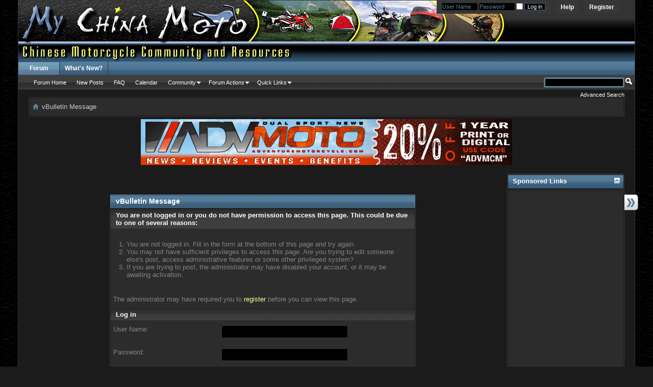

--- FILE ---
content_type: text/html; charset=ISO-8859-1
request_url: http://www.mychinamoto.com/forums/member.php?1-CrazyCarl&s=c10b60dc3414f8eae2af667ad7cc917c
body_size: 8233
content:
<!DOCTYPE html PUBLIC "-//W3C//DTD XHTML 1.0 Transitional//EN" "http://www.w3.org/TR/xhtml1/DTD/xhtml1-transitional.dtd">
<html xmlns="http://www.w3.org/1999/xhtml" dir="ltr" lang="en" id="vbulletin_html">
<head>
	
<!-- Tapatalk Detect Start -->
<script type="text/javascript" src="http://www.mychinamoto.com/forums/mobiquo/tapatalkdetect.js"></script>
<!-- Tapatalk Detect End -->
<meta http-equiv="Content-Type" content="text/html; charset=ISO-8859-1" />
<meta id="e_vb_meta_bburl" name="vb_meta_bburl" content="http://www.mychinamoto.com/forums" />
<base href="http://www.mychinamoto.com/forums/" /><!--[if IE]></base><![endif]-->
<meta name="generator" content="vBulletin 4.2.3" />
<meta http-equiv="X-UA-Compatible" content="IE=9" />

	<link rel="Shortcut Icon" href="http://www.mychinamoto.com/favicon.ico" type="image/x-icon" />


		<meta name="keywords" content="mychinamoto, chinese, motorcycle, china, manufacturers, riders, ATV, Scooter, forum, bbs, discussion, bulletin board, network" />
		<meta name="description" content="MyChinaMoto.com provide a forum, community, network and news center for riders to manufacturers of Chinese motorcycles and those interested in traveling China by bike." />





<script type="text/javascript">
<!--
	if (typeof YAHOO === 'undefined') // Load ALL YUI Local
	{
		document.write('<script type="text/javascript" src="clientscript/yui/yuiloader-dom-event/yuiloader-dom-event.js?v=423"><\/script>');
		document.write('<script type="text/javascript" src="clientscript/yui/connection/connection-min.js?v=423"><\/script>');
		var yuipath = 'clientscript/yui';
		var yuicombopath = '';
		var remoteyui = false;
	}
	else	// Load Rest of YUI remotely (where possible)
	{
		var yuipath = 'clientscript/yui';
		var yuicombopath = '';
		var remoteyui = true;
		if (!yuicombopath)
		{
			document.write('<script type="text/javascript" src="clientscript/yui/connection/connection-min.js?v=423"><\/script>');
		}
	}
	var SESSIONURL = "s=d32ad610445898e8ba7ac453d89aee7f&";
	var SECURITYTOKEN = "guest";
	var IMGDIR_MISC = "images/bluefox/misc";
	var IMGDIR_BUTTON = "images/bluefox/buttons";
	var vb_disable_ajax = parseInt("0", 10);
	var SIMPLEVERSION = "423";
	var BBURL = "http://www.mychinamoto.com/forums";
	var LOGGEDIN = 0 > 0 ? true : false;
	var THIS_SCRIPT = "member";
	var RELPATH = "member.php?1-CrazyCarl";
	var PATHS = {
		forum : "",
		cms   : "",
		blog  : ""
	};
	var AJAXBASEURL = "http://www.mychinamoto.com/forums/";
// -->
</script>
<script type="text/javascript" src="http://www.mychinamoto.com/forums/clientscript/vbulletin-core.js?v=423"></script>





	<link rel="stylesheet" type="text/css" href="css.php?styleid=15&amp;langid=1&amp;d=1472741691&amp;td=ltr&amp;sheet=bbcode.css,editor.css,popupmenu.css,reset-fonts.css,vbulletin.css,vbulletin-chrome.css,vbulletin-formcontrols.css," />

	<!--[if lt IE 8]>
	<link rel="stylesheet" type="text/css" href="css.php?styleid=15&amp;langid=1&amp;d=1472741691&amp;td=ltr&amp;sheet=popupmenu-ie.css,vbulletin-ie.css,vbulletin-chrome-ie.css,vbulletin-formcontrols-ie.css,editor-ie.css" />
	<![endif]-->


	<meta name="robots" content="noindex,follow" />

	<title>MyChinaMoto.com - Chinese Community, Forum and News</title>
	
	<script type="text/javascript" src="clientscript/vbulletin_md5.js?v=423"></script>

	
<link rel="stylesheet" type="text/css" href="css.php?styleid=15&amp;langid=1&amp;d=1472741691&amp;td=ltr&amp;sheet=forumbits.css,forumhome.css,widgets.css,sidebar.css,options.css,tagcloud.css" /><!--[if IE 6]><link rel="stylesheet" type="text/css" href="css.php?styleid=15&amp;langid=1&amp;d=1472741691&amp;td=ltr&amp;sheet=forumbits-ie.css" /><![endif]--><!--[if lt IE 8]><link rel="stylesheet" type="text/css" href="css.php?styleid=15&amp;langid=1&amp;d=1472741691&amp;td=ltr&amp;sheet=forumbits-ie.css,sidebar-ie.css" /><![endif]--><link rel="stylesheet" type="text/css" href="css.php?styleid=15&amp;langid=1&amp;d=1472741691&amp;td=ltr&amp;sheet=additional.css" />


<script type="text/javascript">
  var _gaq = _gaq || [];
  _gaq.push(['_setAccount', 'UA-4663273-1']);
  _gaq.push(['_trackPageview']);

  (function() {
    var ga = document.createElement('script'); ga.type = 'text/javascript'; ga.async = true;
    ga.src = ('https:' == document.location.protocol ? 'https://ssl' : 'http://www') + '.google-analytics.com/ga.js';
    (document.getElementsByTagName('head')[0] || document.getElementsByTagName('body')[0]).appendChild(ga);
  })();
</script>
</head>
<body>

<div class="above_body"> <!-- closing tag is in template navbar -->
<div id="header" class="floatcontainer doc_header">
	<div><a name="top" href="forum.php?s=d32ad610445898e8ba7ac453d89aee7f" class="logo-image"><img src="images/bluefox/misc/mcmlogo_advanced.jpg" alt="MyChinaMoto.com - Chinese Community, Forum and News - Powered by vBulletin" /></a></div>
	<div id="toplinks" class="toplinks">
		
			<ul class="nouser">
			
				<li><a href="register.php?s=d32ad610445898e8ba7ac453d89aee7f" rel="nofollow">Register</a></li>
			
				<li><a rel="help" href="faq.php?s=d32ad610445898e8ba7ac453d89aee7f">Help</a></li>
				<li>
			<script type="text/javascript" src="clientscript/vbulletin_md5.js?v=423"></script>
			<form id="navbar_loginform" action="login.php?s=d32ad610445898e8ba7ac453d89aee7f&amp;do=login" method="post" onsubmit="md5hash(vb_login_password, vb_login_md5password, vb_login_md5password_utf, 0)">
				<fieldset id="logindetails" class="logindetails">
					<div>
						<div>
					<input type="text" class="textbox default-value" name="vb_login_username" id="navbar_username" size="10" accesskey="u" tabindex="101" value="User Name" />
					<input type="text" class="textbox default-value" tabindex="102" name="vb_login_password_hint" id="navbar_password_hint" size="10" value="Password" style="display:none;" />
					<input type="password" class="textbox" tabindex="102" name="vb_login_password" id="navbar_password" size="10" />
                    <input type="checkbox" name="cookieuser" title="Remember Me?" value="1" id="cb_cookieuser_navbar" class="cb_cookieuser_navbar" accesskey="c" tabindex="103" />
					<input type="submit" class="loginbutton" tabindex="104" value="Log in" title="Enter your username and password in the boxes provided to login, or click the 'register' button to create a profile for yourself." accesskey="s" />
						</div>
					</div>
				</fieldset>
				<input type="hidden" name="s" value="d32ad610445898e8ba7ac453d89aee7f" />
				<input type="hidden" name="securitytoken" value="guest" />
				<input type="hidden" name="do" value="login" />
				<input type="hidden" name="vb_login_md5password" />
				<input type="hidden" name="vb_login_md5password_utf" />
			</form>
			<script type="text/javascript">
			YAHOO.util.Dom.setStyle('navbar_password_hint', "display", "inline");
			YAHOO.util.Dom.setStyle('navbar_password', "display", "none");
			YAHOO.util.Dom.setStyle('navbar_username', "color", "#828282");
			vB_XHTML_Ready.subscribe(function()
			{
			//
				YAHOO.util.Event.on('navbar_username', "focus", navbar_username_focus);
				YAHOO.util.Event.on('navbar_username', "blur", navbar_username_blur);
				YAHOO.util.Event.on('navbar_password_hint', "focus", navbar_password_hint);
				YAHOO.util.Event.on('navbar_password', "blur", navbar_password);
			});
			
			function navbar_username_focus(e)
			{
			//
				var textbox = YAHOO.util.Event.getTarget(e);
				if (textbox.value == 'User Name')
				{
				//
					textbox.value='';
					textbox.style.color='black';
				}
			}

			function navbar_username_blur(e)
			{
			//
				var textbox = YAHOO.util.Event.getTarget(e);
				if (textbox.value == '')
				{
				//
					textbox.value='User Name';
					textbox.style.color='#828282';
				}
			}
			
			function navbar_password_hint(e)
			{
			//
				var textbox = YAHOO.util.Event.getTarget(e);
				
				YAHOO.util.Dom.setStyle('navbar_password_hint', "display", "none");
				YAHOO.util.Dom.setStyle('navbar_password', "display", "inline");
				YAHOO.util.Dom.get('navbar_password').focus();
			}

			function navbar_password(e)
			{
			//
				var textbox = YAHOO.util.Event.getTarget(e);
				
				if (textbox.value == '')
				{
					YAHOO.util.Dom.setStyle('navbar_password_hint', "display", "inline");
					YAHOO.util.Dom.setStyle('navbar_password', "display", "none");
				}
			}
			</script>
				</li>
				
			</ul>
		
	</div>
	<div class="ad_global_header">
		 
		 
	</div>
	<hr />
</div>



<div id="navbar" class="navbar">
	<ul id="navtabs" class="navtabs floatcontainer">
		
		
	
		<li class="selected" id="vbtab_forum">
			<a class="navtab" href="forum.php?s=d32ad610445898e8ba7ac453d89aee7f">Forum</a>
		</li>
		
		
			<ul class="floatcontainer">
				
					
						
							<li id="vbflink_bbmenu"><a href="forum.php?s=d32ad610445898e8ba7ac453d89aee7f">Forum Home</a></li>
						
					
				
					
						
							<li id="vbflink_newposts"><a href="search.php?s=d32ad610445898e8ba7ac453d89aee7f&amp;do=getnew&amp;contenttype=vBForum_Post">New Posts</a></li>
						
					
				
					
						
							<li id="vbflink_faq"><a href="faq.php?s=d32ad610445898e8ba7ac453d89aee7f">FAQ</a></li>
						
					
				
					
						
							<li id="vbflink_calendar"><a href="calendar.php?s=d32ad610445898e8ba7ac453d89aee7f">Calendar</a></li>
						
					
				
					
						<li class="popupmenu" id="vbmenu_community">
							<a href="javascript://" class="popupctrl">Community</a>
							<ul class="popupbody popuphover">
								
									<li id="vbclink_groups"><a href="group.php?s=d32ad610445898e8ba7ac453d89aee7f">Groups</a></li>
								
							</ul>
						</li>
					
				
					
						<li class="popupmenu" id="vbmenu_actions">
							<a href="javascript://" class="popupctrl">Forum Actions</a>
							<ul class="popupbody popuphover">
								
									<li id="vbalink_mfr"><a href="forumdisplay.php?s=d32ad610445898e8ba7ac453d89aee7f&amp;do=markread&amp;markreadhash=guest">Mark Forums Read</a></li>
								
							</ul>
						</li>
					
				
					
						<li class="popupmenu" id="vbmenu_qlinks">
							<a href="javascript://" class="popupctrl">Quick Links</a>
							<ul class="popupbody popuphover">
								
									<li id="vbqlink_posts"><a href="search.php?s=d32ad610445898e8ba7ac453d89aee7f&amp;do=getdaily&amp;contenttype=vBForum_Post">Today's Posts</a></li>
								
									<li id="vbqlink_leaders"><a href="showgroups.php?s=d32ad610445898e8ba7ac453d89aee7f">View Site Leaders</a></li>
								
							</ul>
						</li>
					
				
			</ul>
		

	
		<li  id="vbtab_whatsnew">
			<a class="navtab" href="activity.php?s=d32ad610445898e8ba7ac453d89aee7f">What's New?</a>
		</li>
		
		

		
	</ul>
	
		<div id="globalsearch" class="globalsearch">
			<form action="search.php?s=d32ad610445898e8ba7ac453d89aee7f&amp;do=process" method="post" id="navbar_search" class="navbar_search">
				
				<input type="hidden" name="securitytoken" value="guest" />
				<input type="hidden" name="do" value="process" />
				<span class="textboxcontainer"><span><input type="text" value="" name="query" class="textbox" tabindex="99"/></span></span>
				<span class="buttoncontainer"><span><input type="image" class="searchbutton" src="images/bluefox/buttons/search.png" name="submit" onclick="document.getElementById('navbar_search').submit;" tabindex="100"/></span></span>
			</form>
			<ul class="navbar_advanced_search">
				<li><a href="search.php?s=d32ad610445898e8ba7ac453d89aee7f" accesskey="4">Advanced Search</a></li>
				
			</ul>
		</div>
	
</div>
</div><!-- closing div for above_body -->

<div class="body_wrapper">
<div class="outer_border">
  <div class="inner_border">

    <div id="breadcrumb" class="breadcrumb">
	<ul class="floatcontainer">
		<li class="navbithome"><a href="index.php?s=d32ad610445898e8ba7ac453d89aee7f" accesskey="1"><img src="images/bluefox/misc/navbit-home.png" alt="Home" /></a></li>
		
		
	<li class="navbit lastnavbit"><span>vBulletin Message</span></li>

	</ul>
    </div>
    <div class="clear"></div>
  </div>
</div>
 
<div id="ad_global_below_navbar"><p align="center"><a href="http://adventuremotorcycle.com"><img src="http://adventuremotorcycle.com/images/banners/ADVMoto-MCM20.jpg" alt="Adventure Motorcycle Magazine Subscribe Now" border="0"></a></p></div>


<div id="content_container"><div id="content">

<div class="standard_error">
	<h2 class="blockhead">vBulletin Message</h2>
	
		<form class="block vbform"  method="post" action="login.php?do=login" onsubmit="md5hash(vb_login_password, vb_login_md5password, vb_login_md5password_utf, 0)">	
			<input type="hidden" name="do" value="login" />
			<input type="hidden" name="vb_login_md5password" value="" />		
			<input type="hidden" name="vb_login_md5password_utf" value="" />
			<input type="hidden" name="s" value="d32ad610445898e8ba7ac453d89aee7f" />
			<input type="hidden" name="securitytoken" value="guest" />			
			
		
			
				
					<input type="hidden" name="url" value="/forums/member.php?1-CrazyCarl" />
				
				<div class="blockbody formcontrols">
					
					<h3 class="blocksubhead">You are not logged in or you do not have permission to access this page. This could be due to one of several reasons:</h3>
					<div class="blockrow restore">
						<ol>
							<li>You are not logged in. Fill in the form at the bottom of this page and try again.</li>
							<li>You may not have sufficient privileges to access this page. Are you trying to edit someone else's post, access administrative features or some other privileged system?</li>
							<li>If you are trying to post, the administrator may have disabled your account, or it may be awaiting activation.</li>
						</ol>
					</div>
					
					<p class="blockrow">The administrator may have required you to <a href="register.php?s=d32ad610445898e8ba7ac453d89aee7f&amp;" rel="nofollow">register</a> before you can view this page.</p>
					
					<h3 class="blocksubhead">Log in</h3>		
					<div class="blockrow">
						<label for="vb_login_username">User Name:</label>
						<input type="text" class="primary textbox" id="vb_login_username" name="vb_login_username" accesskey="u" tabindex="1" />
					</div>
					<div class="blockrow">			
						<label for="vb_login_password">Password:</label>
						<input type="password" class="primary textbox" id="vb_login_password" name="vb_login_password" tabindex="1" />
					</div>
					<div class="blockrow singlecheck">
						<label for="cb_cookieuser"><input type="checkbox" name="cookieuser" id="cb_cookieuser" value="1" tabindex="1" /> Remember Me?</label>
					</div>
					
				</div>
				<div class="blockfoot actionbuttons">
					<div class="group">
						<input type="submit" class="button" value="Log in" accesskey="s" tabindex="1" />
						<input type="reset" class="button" value="Reset Fields" accesskey="r" tabindex="1" />
					</div>
				</div>
			
	</form>		
	
</div>




	
<!-- Everywhere Sidebar starts--> 
<!-- Everywhere Sidebar (standard) released for http://www.vbfixer.com/ the free version can be downloaded from http://vbfixer.com/viewtopic.php?f=4&t=749--> 
	
	
<style>
#content_container{width:100%;float:left;margin-right:-250px;padding:10px 0}
#content_container.contentright{float:right;margin-right:0;margin-left:-250px}
#sidebar_container{float:right;width:230px;padding:17px 0;margin-bottom:3em}
#sidebar_button{display:block;margin-top:40px;float:left;margin-left:-28px;_margin:40px 0 0 0;_display:inline-block}
#sidebar_button{float:right;margin-right:-28px}
.sidebarleft #sidebar_button{float:left;margin-left:-28px;margin-right:0}
</style>
	

	<script type="text/javascript" src="clientscript/yui/animation/animation-min.js?v=423"></script>
	<script type="text/javascript">
		var sidebar_align = 'right';
		var content_container_margin = parseInt(250);
		var sidebar_width = parseInt(230);
function addLoadfunc(func) {
if (typeof window.onload != 'function') {
  window.onload = func;
} else {
  var oldonload = window.onload;
  window.onload = function() {
    if (oldonload) {
      oldonload();
    }
    func();
  }
}
setTimeout("forze_expand();",4000);
}
	</script>
		</div>
	</div>

	<div id="sidebar_container" style="width:230px" >

		<script type="text/javascript" src="http://www.mychinamoto.com/forums/clientscript/vbulletin-sidebar.js?v=423"></script>
		<a id="sidebar_button_link" href="#">
			
			<img id="sidebar_button" src="images/bluefox/misc/tab-collapsed.png" alt="" />
			
		</a>

		<ul id="sidebar">
			<li>
	<div class="block smaller">
		<div class="blocksubhead">
			<a class="collapse" id="collapse_block_html_9" href="member.php?1-CrazyCarl#top"><img alt="" src="images/bluefox/buttons/collapse_40b.png" id="collapseimg_html_9"/></a>
			<span class="blocktitle">Sponsored Links</span>
		</div>
		<div class="widget_content blockbody floatcontainer">
		<div id="block_html_9" class="blockrow">
			<center><script type="text/javascript"><!--
google_ad_client = "ca-pub-0128739605933545";
/* 160x600, created 2/11/10 */
google_ad_slot = "4500143940";
google_ad_width = 160;
google_ad_height = 600;
//-->
</script>
<script type="text/javascript"
src="http://pagead2.googlesyndication.com/pagead/show_ads.js">
</script>
</center>
		</div>
		</div>
	</div>
	<div class="underblock"></div>
</li><li>
	<div class="block smaller">
		<div class="blocksubhead">
			<a class="collapse" id="collapse_block_newthreads_7" href="member.php?1-CrazyCarl#top"><img alt="" src="images/bluefox/buttons/collapse_40b.png" id="collapseimg_newthreads_7"/></a>
			<img src="images/bluefox/cms/widget-forum.png" alt="" />
			<span class="blocktitle">Forum Threads</span>
		</div>
		<div class="widget_content blockbody floatcontainer">
		<ul id="block_newthreads_7" class="blockrow">
			
			<li class="avatarcontent floatcontainer widget_post_bit">
				<div class="widget_post_userinfo">
				
				<div class="cms_widget_post_useravatar widget_post_useravatar">
					
						<a class="smallavatar comments_member_avatar_link" href="member.php?23516-HeatherRea&amp;s=d32ad610445898e8ba7ac453d89aee7f">
					
						
						<img src="images/bluefox/misc/unknown.gif" alt="HeatherRea" />
						
					
						</a>
					
				</div>
				
				</div>
				<div class="smallavatartext widget_post_comment">
					<h5 class="widget_post_header"><a href="showthread.php?12087-What-separates-good-18-video-platforms-from-the-rest&amp;s=d32ad610445898e8ba7ac453d89aee7f" class="title">What separates good 18+ video...</a></h5>
					<div class="meta">
						
						 Posted By <a href="member.php?23516-HeatherRea&amp;s=d32ad610445898e8ba7ac453d89aee7f">HeatherRea</a> (0 replies)
						<br />01-06-2026, <span class="time">05:02 AM</span> in <a href="forumdisplay.php?2-Welcome-to-MCM!&amp;s=d32ad610445898e8ba7ac453d89aee7f">Welcome to MCM!</a>
						
					</div>
				</div>
			</li>
			
			<li class="avatarcontent floatcontainer widget_post_bit">
				<div class="widget_post_userinfo">
				
				<div class="cms_widget_post_useravatar widget_post_useravatar">
					
						<a class="smallavatar comments_member_avatar_link" href="member.php?23516-HeatherRea&amp;s=d32ad610445898e8ba7ac453d89aee7f">
					
						
						<img src="images/bluefox/misc/unknown.gif" alt="HeatherRea" />
						
					
						</a>
					
				</div>
				
				</div>
				<div class="smallavatartext widget_post_comment">
					<h5 class="widget_post_header"><a href="showthread.php?12086-Clean-design-vs-content-what-matters-more-on-18-sites&amp;s=d32ad610445898e8ba7ac453d89aee7f" class="title">Clean design vs content: what...</a></h5>
					<div class="meta">
						
						 Posted By <a href="member.php?23516-HeatherRea&amp;s=d32ad610445898e8ba7ac453d89aee7f">HeatherRea</a> (0 replies)
						<br />01-06-2026, <span class="time">03:17 AM</span> in <a href="forumdisplay.php?2-Welcome-to-MCM!&amp;s=d32ad610445898e8ba7ac453d89aee7f">Welcome to MCM!</a>
						
					</div>
				</div>
			</li>
			
			<li class="avatarcontent floatcontainer widget_post_bit">
				<div class="widget_post_userinfo">
				
				<div class="cms_widget_post_useravatar widget_post_useravatar">
					
						<a class="smallavatar comments_member_avatar_link" href="member.php?23516-HeatherRea&amp;s=d32ad610445898e8ba7ac453d89aee7f">
					
						
						<img src="images/bluefox/misc/unknown.gif" alt="HeatherRea" />
						
					
						</a>
					
				</div>
				
				</div>
				<div class="smallavatartext widget_post_comment">
					<h5 class="widget_post_header"><a href="showthread.php?12085-Anyone-else-noticed-how-newer-18-video-sites-are-getting-cleaner&amp;s=d32ad610445898e8ba7ac453d89aee7f" class="title">Anyone else noticed how newer 18+...</a></h5>
					<div class="meta">
						
						 Posted By <a href="member.php?23516-HeatherRea&amp;s=d32ad610445898e8ba7ac453d89aee7f">HeatherRea</a> (0 replies)
						<br />01-06-2026, <span class="time">01:31 AM</span> in <a href="forumdisplay.php?2-Welcome-to-MCM!&amp;s=d32ad610445898e8ba7ac453d89aee7f">Welcome to MCM!</a>
						
					</div>
				</div>
			</li>
			
			<li class="avatarcontent floatcontainer widget_post_bit">
				<div class="widget_post_userinfo">
				
				<div class="cms_widget_post_useravatar widget_post_useravatar">
					
						<a class="smallavatar comments_member_avatar_link" href="member.php?23513-JoanMerrel&amp;s=d32ad610445898e8ba7ac453d89aee7f">
					
						
						<img src="images/bluefox/misc/unknown.gif" alt="JoanMerrel" />
						
					
						</a>
					
				</div>
				
				</div>
				<div class="smallavatartext widget_post_comment">
					<h5 class="widget_post_header"><a href="showthread.php?12084-Do-newer-adult-video-platforms-raising-the-bar&amp;s=d32ad610445898e8ba7ac453d89aee7f" class="title">Do newer adult video platforms...</a></h5>
					<div class="meta">
						
						 Posted By <a href="member.php?23513-JoanMerrel&amp;s=d32ad610445898e8ba7ac453d89aee7f">JoanMerrel</a> (0 replies)
						<br />01-06-2026, <span class="time">12:49 AM</span> in <a href="forumdisplay.php?2-Welcome-to-MCM!&amp;s=d32ad610445898e8ba7ac453d89aee7f">Welcome to MCM!</a>
						
					</div>
				</div>
			</li>
			
			<li class="avatarcontent floatcontainer widget_post_bit">
				<div class="widget_post_userinfo">
				
				<div class="cms_widget_post_useravatar widget_post_useravatar">
					
						<a class="smallavatar comments_member_avatar_link" href="member.php?23516-HeatherRea&amp;s=d32ad610445898e8ba7ac453d89aee7f">
					
						
						<img src="images/bluefox/misc/unknown.gif" alt="HeatherRea" />
						
					
						</a>
					
				</div>
				
				</div>
				<div class="smallavatartext widget_post_comment">
					<h5 class="widget_post_header"><a href="showthread.php?12083-Do-newer-adult-video-platforms-setting-new-standards&amp;s=d32ad610445898e8ba7ac453d89aee7f" class="title">Do newer adult video platforms...</a></h5>
					<div class="meta">
						
						 Posted By <a href="member.php?23516-HeatherRea&amp;s=d32ad610445898e8ba7ac453d89aee7f">HeatherRea</a> (0 replies)
						<br />01-05-2026, <span class="time">11:44 PM</span> in <a href="forumdisplay.php?2-Welcome-to-MCM!&amp;s=d32ad610445898e8ba7ac453d89aee7f">Welcome to MCM!</a>
						
					</div>
				</div>
			</li>
			
		</ul>
		</div>
	</div>
	<div class="underblock"></div>
</li><li>
	<div class="block smaller">
		<div class="blocksubhead">
			<a class="collapse" id="collapse_block_tagcloud_8" href="member.php?1-CrazyCarl#top"><img alt="" src="images/bluefox/buttons/collapse_40b.png" id="collapseimg_tagcloud_8"/></a>
			<span class="blocktitle">Tag Cloud</span>
		</div>
		<div class="widget_content blockbody floatcontainer">
		<div id="block_tagcloud_8" class="blockrow">
			<a href="tags.php?s=d32ad610445898e8ba7ac453d89aee7f&amp;tag=gay0day" class="tagcloudlink level3">gay0day</a> <a href="tags.php?s=d32ad610445898e8ba7ac453d89aee7f&amp;tag=gay+sex" class="tagcloudlink level3">gay sex</a> <a href="tags.php?s=d32ad610445898e8ba7ac453d89aee7f&amp;tag=gay+tube" class="tagcloudlink level3">gay tube</a> 
		</div>
		</div>
	</div>
	<div class="underblock"></div>
</li><li>
	<div class="block smaller">
		<div class="blocksubhead">
			<a class="collapse" id="collapse_block_html_10" href="member.php?1-CrazyCarl#top"><img alt="" src="images/bluefox/buttons/collapse_40b.png" id="collapseimg_html_10"/></a>
			<span class="blocktitle">Sponsored Links</span>
		</div>
		<div class="widget_content blockbody floatcontainer">
		<div id="block_html_10" class="blockrow">
			<center><script type="text/javascript"><!--
google_ad_client = "ca-pub-0128739605933545";
/* 160x600, created 2/11/10 */
google_ad_slot = "4500143940";
google_ad_width = 160;
google_ad_height = 600;
//-->
</script>
<script type="text/javascript"
src="http://pagead2.googlesyndication.com/pagead/show_ads.js">
</script>
</center>
		</div>
		</div>
	</div>
	<div class="underblock"></div>
</li><!-- YOU ARE NOT ALLOWED TO REMOVE OR CHANGE THIS IN FREE VERSION. --><!-- Everywhere Sidebar (standard) released for http://www.vbfixer.com/ -->
		</ul>
	</div>




	<script type="text/javascript">
forze_sidebar=true;
function forze_expand(){
if(forze_sidebar)force_expand();
}
function force_expand(){
if(!forze_sidebar)return;
forze_sidebar=false;
YAHOO.util.Dom.setStyle('sidebar_container',"width",sidebar_width+"px");
YAHOO.util.Dom.setStyle('sidebar_container',"display","block");

if(YAHOO.util.Dom.getStyle('sidebar',"display")!="none"){
YAHOO.util.Dom.setStyle('content',"margin-right",content_container_margin+"px");
}
YAHOO.util.Dom.setStyle('content_container',"margin-right","-"+content_container_margin+"px");

YAHOO.util.Dom.setStyle('content_container',"display","block");
}

var A=fetch_cookie("vbulletin_sidebar_collapse");
if(A=="1"){
sbar=YAHOO.util.Dom.get("sidebar");
if(sidebar_align=="right"){
YAHOO.util.Dom.setAttribute("sidebar_button","src","images/bluefox/misc/tab-expanded.png");
//YAHOO.util.Dom.setStyle(sidebar.content_container,"marginRight","0");
//YAHOO.util.Dom.setStyle(sidebar.content,"marginRight","0");
YAHOO.util.Dom.setStyle('content_container',"marginRight","0");
YAHOO.util.Dom.setStyle('content',"marginRight","0");
YAHOO.util.Dom.setStyle('sidebar',"display","none");
}else{
YAHOO.util.Dom.setAttribute("sidebar_button","src","images/bluefox/misc/tab-expanded-left.png");
//YAHOO.util.Dom.setStyle(sidebar.content_container,"marginLeft","0");
//YAHOO.util.Dom.setStyle(sidebar.content,"marginLeft","0");
YAHOO.util.Dom.setStyle('content_container',"marginLeft","0");
YAHOO.util.Dom.setStyle('content',"marginLeft","0");
YAHOO.util.Dom.setStyle('sidebar',"display","none");
}

//sidebar.collapse(false);
}else{
if(sidebar_align=="right"){
YAHOO.util.Dom.setStyle('content_container',"marginRight","-"+content_container_margin+"px");
YAHOO.util.Dom.setStyle('content',"marginRight",content_container_margin+"px");
}else{
YAHOO.util.Dom.setStyle('content_container',"marginLeft","-"+content_container_margin+"px");
YAHOO.util.Dom.setStyle('content',"marginLeft",content_container_margin+"px");
}
}
sidezimer=2000;
if(YAHOO.util.Dom.getStyle('sidebar',"display")!="none")sidezimer=0;
if(A=="1")setTimeout("force_expand();",sidezimer);
YAHOO.util.Dom.setStyle('content_container',"display","block");

	</script>

<!--Everywhere Sidebar ends--> 
	

<div style="clear: left">
   
<div id="ad_global_above_footer"><p align="center"><a href="http://adventuremotorcycle.com"><img src="http://adventuremotorcycle.com/images/banners/ADVMoto-MCM20.jpg" alt="Adventure Motorcycle Magazine Subscribe Now" border="0"></a></p><center><script type="text/javascript"><!--
google_ad_client = "pub-0128739605933545";
/* 728x90, created 1/6/10 */
google_ad_slot = "8862857901";
google_ad_width = 728;
google_ad_height = 90;
//-->
</script>
<script type="text/javascript"
src="http://pagead2.googlesyndication.com/pagead/show_ads.js">
</script></center></div>
</div>

<div id="footer" class="floatcontainer footer">

	<form action="forum.php" method="get" id="footer_select" class="footer_select">

		
			<select name="styleid" onchange="switch_id(this, 'style')">
				<optgroup label="Quick Style Chooser"><option class="hidden"></option></optgroup>
				
					
					<optgroup label="&nbsp;Standard Styles">
									
					
	<option value="15" class="" selected="selected">-- MCMBlue</option>

					
					</optgroup>
										
				
				
					
					<optgroup label="&nbsp;Mobile Styles">
					
					
	<option value="16" class="" >-- Default Mobile Style</option>

					
					</optgroup>
										
				
			</select>	
		
		
		
	</form>

	<ul id="footer_links" class="footer_links">
		
		<li><a href="http://www.mychinamoto.com/">Featured News, Videos, Articles and Posts</a></li>
		
		
		<li><a href="archive/index.php?s=d32ad610445898e8ba7ac453d89aee7f">Archive</a></li>
		
		
		
		<li><a href="member.php?1-CrazyCarl#top" onclick="document.location.hash='top'; return false;">Top</a></li>
	</ul>
	
	
	
	
	<script type="text/javascript">
	<!--
		// Main vBulletin Javascript Initialization
		vBulletin_init();
	//-->
	</script>
        
</div>
</div> <!-- closing div for body_wrapper -->

<div class="below_body">
<div id="footer_time" class="shade footer_time">All times are GMT. The time now is <span class="time">09:55 AM</span>.</div>

<div id="footer_copyright" class="shade footer_copyright">
	<!-- Do not remove this copyright notice -->
	Powered by <a href="https://www.vbulletin.com" id="vbulletinlink">vBulletin&reg;</a> Version 4.2.3 <br />Copyright &copy; 2026 vBulletin Solutions, Inc. All rights reserved. <br />
        <a href="http://www.vbstyles.com">vBulletin Skins</a> developed by vBStyles.com
	<!-- Do not remove this copyright notice -->	
</div>
<div id="footer_morecopyright" class="shade footer_morecopyright">
	<!-- Do not remove cronimage or your scheduled tasks will cease to function -->
	
	<!-- Do not remove cronimage or your scheduled tasks will cease to function -->
	MyChinaMoto is a Motocyclops LLC sponsored community.  As it is a community and consists of multiple members' contributions, please respect the content creators and cite their work properly.
	
</div>
 

</div>
</body>
</html>

--- FILE ---
content_type: text/html; charset=utf-8
request_url: https://www.google.com/recaptcha/api2/aframe
body_size: 268
content:
<!DOCTYPE HTML><html><head><meta http-equiv="content-type" content="text/html; charset=UTF-8"></head><body><script nonce="z2r5rW9D3WfBjfUelIIbeg">/** Anti-fraud and anti-abuse applications only. See google.com/recaptcha */ try{var clients={'sodar':'https://pagead2.googlesyndication.com/pagead/sodar?'};window.addEventListener("message",function(a){try{if(a.source===window.parent){var b=JSON.parse(a.data);var c=clients[b['id']];if(c){var d=document.createElement('img');d.src=c+b['params']+'&rc='+(localStorage.getItem("rc::a")?sessionStorage.getItem("rc::b"):"");window.document.body.appendChild(d);sessionStorage.setItem("rc::e",parseInt(sessionStorage.getItem("rc::e")||0)+1);localStorage.setItem("rc::h",'1768730115977');}}}catch(b){}});window.parent.postMessage("_grecaptcha_ready", "*");}catch(b){}</script></body></html>